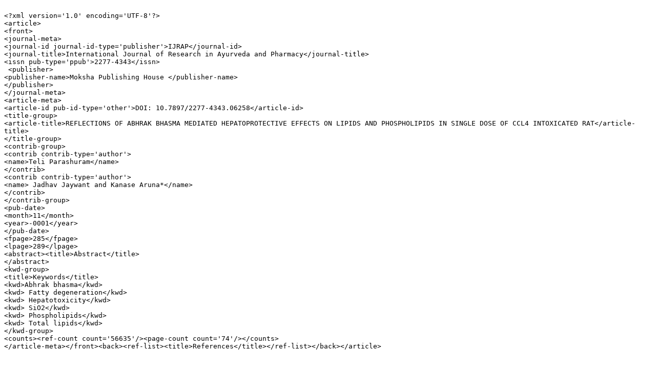

--- FILE ---
content_type: text/php;;charset=UTF-8
request_url: https://ijrap.net/index.php/login/downloadxml?id=1344
body_size: 1130
content:

<?xml version='1.0' encoding='UTF-8'?>
<article>
<front>
<journal-meta>
<journal-id journal-id-type='publisher'>IJRAP</journal-id>
<journal-title>International Journal of Research in Ayurveda and Pharmacy</journal-title>
<issn pub-type='ppub'>2277-4343</issn>
 <publisher>
<publisher-name>Moksha Publishing House </publisher-name>
</publisher>
</journal-meta>
<article-meta>
<article-id pub-id-type='other'>DOI: 10.7897/2277-4343.06258</article-id>
<title-group>
<article-title>REFLECTIONS OF ABHRAK BHASMA MEDIATED HEPATOPROTECTIVE EFFECTS ON LIPIDS AND PHOSPHOLIPIDS IN SINGLE DOSE OF CCL4 INTOXICATED RAT</article-title>
</title-group>
<contrib-group>
<contrib contrib-type='author'>
<name>Teli Parashuram</name>
</contrib>
<contrib contrib-type='author'>
<name> Jadhav Jaywant and Kanase Aruna*</name>
</contrib>
</contrib-group>
<pub-date>
<month>11</month>
<year>-0001</year>
</pub-date>
<fpage>285</fpage>
<lpage>289</lpage>
<abstract><title>Abstract</title>
</abstract>
<kwd-group>
<title>Keywords</title>
<kwd>Abhrak bhasma</kwd>
<kwd> Fatty degeneration</kwd>
<kwd> Hepatotoxicity</kwd>
<kwd> SiO2</kwd>
<kwd> Phospholipids</kwd>
<kwd> Total lipids</kwd>
</kwd-group>
<counts><ref-count count='56635'/><page-count count='74'/></counts>
</article-meta></front><back><ref-list><title>References</title></ref-list></back></article>
